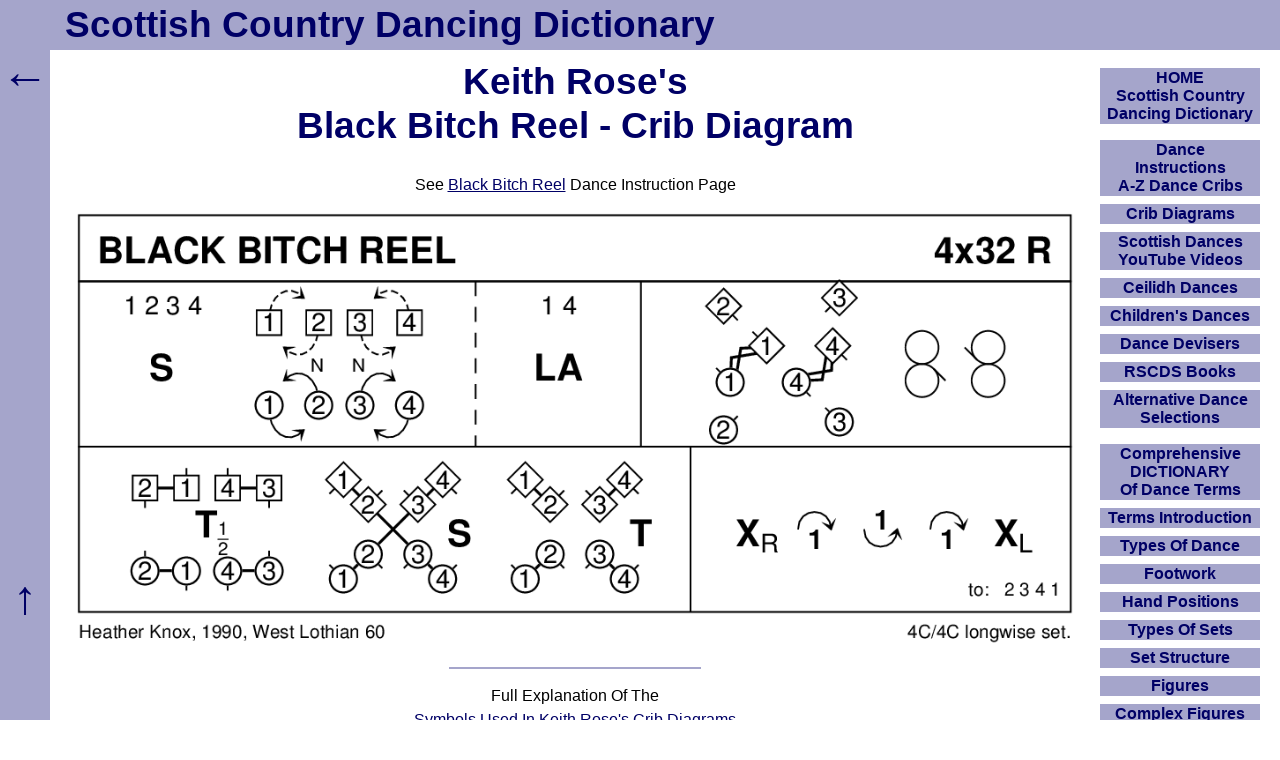

--- FILE ---
content_type: text/html; charset=UTF-8
request_url: https://www.scottish-country-dancing-dictionary.com/krdiagram/black-bitch-reel.html
body_size: 2288
content:
<!DOCTYPE html><html lang="en-GB"><head><meta charset="UTF-8">
<title>Black Bitch Reel - Keith Rose's Scottish Dance Crib Diagram</title>
<meta name="description" content="Keith Rose's Crib Diagram for Black Bitch Reel Scottish Country Dance with link to see any written crib instructions on this site">
<meta name="viewport" content="width=device-width, initial-scale=1">
<link rel="preload" href="https://www.scottish-country-dancing-dictionary.com/scdd12.css" as="style">
<link rel="stylesheet" href="https://www.scottish-country-dancing-dictionary.com/scdd12.css">
<link rel="icon" href="https://www.scottish-country-dancing-dictionary.com/favicon.ico">
<link rel="apple-touch-icon" href="https://www.scottish-country-dancing-dictionary.com/apple-touch-icon.png">
<link rel="canonical" href="https://www.scottish-country-dancing-dictionary.com/krdiagram/black-bitch-reel.html">
</head><body><header><div id="top"><a href="https://www.scottish-country-dancing-dictionary.com/">Scottish Country Dancing Dictionary</a></div></header><div id="b"><div id="c"><main id="maincontent"><div id="d">
<span class="kr">Keith Rose's</span><h1>Black Bitch Reel - Crib Diagram</h1>
See <a href="https://www.scottish-country-dancing-dictionary.com/dance-crib/black-bitch-reel.html">Black Bitch Reel</a> Dance Instruction Page
<div class="fw"><img src="https://www.scottish-country-dancing-dictionary.com/krdiagrams/black-bitch-reel.png" alt="Black Bitch Reel Keith Rose's Diagram"></div>
<hr>
Full Explanation Of The
<br><a href="https://www.scottish-country-dancing-dictionary.com/krdiagram/keith-rose-symbols.html">Symbols Used In Keith Rose's Crib Diagrams</a>
<div id="hov" class="fw"><a href="https://www.scottish-country-dancing-dictionary.com/krdiagram/keith-rose-symbols-reminder.html">Keith Rose Symbols Reminder<img src="https://www.scottish-country-dancing-dictionary.com/krdiagrams/symbols.png" alt="Hover For Symbols Used In Keith Rose's Crib Diagrams" title="Keep Mouse Here To Continue Hovering"></a></div>
<hr>
</div>
</main></div><div id="linkList" role="navigation" aria-label="Navigation"><div class="window"><input class="toggle" id="show" type="checkbox"><label for="show">Show/Hide Navigation</label><div>
<ul id="nav">
<li><a href="https://www.scottish-country-dancing-dictionary.com/" title="How To Use Scottish Country Dancing Dictionary">HOME<br>Scottish Country Dancing Dictionary</a></li>
<li class="sp"><a href="https://www.scottish-country-dancing-dictionary.com/dance-cribs.html">Dance<br>Instructions<br>A-Z Dance Cribs</a></li>
<li><a href="https://www.scottish-country-dancing-dictionary.com/crib-diagrams.html">Crib Diagrams</a></li>
<li><a href="https://www.scottish-country-dancing-dictionary.com/scottish-dancing-youtube-videos.html">Scottish Dances YouTube Videos</a></li>
<li><a href="https://www.scottish-country-dancing-dictionary.com/ceilidh-dances.html">Ceilidh Dances</a></li>
<li><a href="https://www.scottish-country-dancing-dictionary.com/scottish-country-dances-for-children.html">Children's Dances</a></li>
<li><a href="https://www.scottish-country-dancing-dictionary.com/dance-devisers.html">Dance Devisers</a></li>
<li><a href="https://www.scottish-country-dancing-dictionary.com/rscds-books.html">RSCDS Books</a></li>
<li><a href="https://www.scottish-country-dancing-dictionary.com/alternative-dance-selections.html">Alternative Dance Selections</a></li>
<li class="sp"><a href="https://www.scottish-country-dancing-dictionary.com/dictionary.html">Comprehensive<br>DICTIONARY<br>Of Dance Terms</a></li>
<li><a href="https://www.scottish-country-dancing-dictionary.com/scd-terms-introduction.html">Terms Introduction</a></li>
<li><a href="https://www.scottish-country-dancing-dictionary.com/types-of-dance.html">Types Of Dance</a></li>
<li><a href="https://www.scottish-country-dancing-dictionary.com/footwork.html">Footwork</a></li>
<li><a href="https://www.scottish-country-dancing-dictionary.com/hand-positions.html">Hand Positions</a></li>
<li><a href="https://www.scottish-country-dancing-dictionary.com/types-of-sets.html">Types Of Sets</a></li>
<li><a href="https://www.scottish-country-dancing-dictionary.com/set-structure.html">Set Structure</a></li>
<li><a href="https://www.scottish-country-dancing-dictionary.com/figures.html">Figures</a></li>
<li><a href="https://www.scottish-country-dancing-dictionary.com/complex-figures.html">Complex Figures</a></li>
<li><a href="https://www.scottish-country-dancing-dictionary.com/timing.html">Timing</a></li>
<li><a href="https://www.scottish-country-dancing-dictionary.com/flow-of-the-dance.html">Flow Of The Dance</a></li>
<li><a href="https://www.scottish-country-dancing-dictionary.com/diagrams.html">Terms Diagrams</a></li>
<li><a href="https://www.scottish-country-dancing-dictionary.com/dance-terms-videos.html">Terms Videos</a></li>
<li class="sp"><a href="https://www.scottish-country-dancing-dictionary.com/scd-miscellany.html">SCD Miscellany</a></li>
<li><a href="https://www.scottish-country-dancing-dictionary.com/faq.html">FAQ</a></li>
<li><a href="https://www.scottish-country-dancing-dictionary.com/resources.html">Resources</a></li>
<li><a href="https://www.scottish-country-dancing-dictionary.com/search-this-site.html">Search This Site</a></li>
<li><button id="openLinksModalBtn">Copy Links</button></li><li class="position-relative"><div id="linksModal" class="links-modal links-modal-hidden"><div><button onClick="location.href='https://www.scottish-country-dancing-dictionary.com/about-these-links.html'">About These Links</button>
<button onClick="copyText('&lt;a href=&quot;'+location.href+'&quot;&gt;'+document.querySelector('h1').textContent.trim()+'&lt;/a&gt;')">Copy Hyperlink (HTML)</button><button onClick="copyText(location.href)">Copy Link (URL)</button><button onClick="copyText(document.querySelector('h1').textContent.trim())">Copy Page Title</button><button onClick="copyRichLink()">Copy Smart Hyperlink (Rich)</button><button onClick="location.href='https://www.scottish-country-dancing-dictionary.com/making-a-dance-list-linkable.html'">Making A Dance List Linkable</button><button id="closeLinksModalBtn">Close</button></div><div id="linksCopiedMessage" class="links-copied-message">Copied!</div></div></li>
<li class="donate"><a href="https://www.scottish-country-dancing-dictionary.com/donations.html">Please Donate</a></li>
</ul>
</div></div></div></div><div id="bk" role="navigation" aria-label="Back"><a href="javascript:goBack()" title="Go Back">&larr;</a></div><div id="btt" role="navigation" aria-label="ToTop"><a href="#top" title="To Top">&uarr;</a></div>
<script>function goBack(){window.history.back()}</script>
<script>const linksModal=document.getElementById("linksModal"),openLinksBtn=document.getElementById("openLinksModalBtn"),closeLinksBtn=document.getElementById("closeLinksModalBtn");if(openLinksBtn&&linksModal&&closeLinksBtn){openLinksBtn.addEventListener("click",function(){linksModal.classList.remove("links-modal-hidden");linksModal.classList.add("links-modal-visible")});function closeLinksModal(){linksModal.classList.remove("links-modal-visible");linksModal.classList.add("links-modal-hidden")}
closeLinksBtn.addEventListener("click",closeLinksModal);document.addEventListener("click",function(e){if(linksModal.classList.contains("links-modal-visible")&&!linksModal.contains(e.target)&&e.target!==openLinksBtn){closeLinksModal()}});document.addEventListener("keydown",function(e){if(e.key==="Escape")closeLinksModal();});document.addEventListener("visibilitychange",function(){if(document.visibilityState==="visible")closeLinksModal();})}
function copyText(t){navigator.clipboard.writeText(t).then(function(){const m=document.getElementById("linksCopiedMessage");m.style.opacity="1";clearTimeout(m.hideTimer);m.hideTimer=setTimeout(function(){m.style.opacity="0"},1500)}).catch(function(err){console.error("Clipboard copy failed",err)})}
async function copyRichLink(){const title=document.querySelector('h1').textContent.trim();const url=location.href;const htmlLink=`<a href="${url}">${title}</a>`;const plainText=`${title}: ${url}`;const msg=document.getElementById('linksCopiedMessage');try{await navigator.clipboard.write([new ClipboardItem({"text/plain":new Blob([plainText],{type:"text/plain"}),"text/html":new Blob([htmlLink],{type:"text/html"})})])}catch(err){console.error("Clipboard write failed",err);try{await navigator.clipboard.writeText(plainText)}catch(fallbackErr){console.error("Fallback also failed",fallbackErr);return}}
msg.style.opacity='1';setTimeout(()=>msg.style.opacity='0',1500)}</script>

<!--
-->

